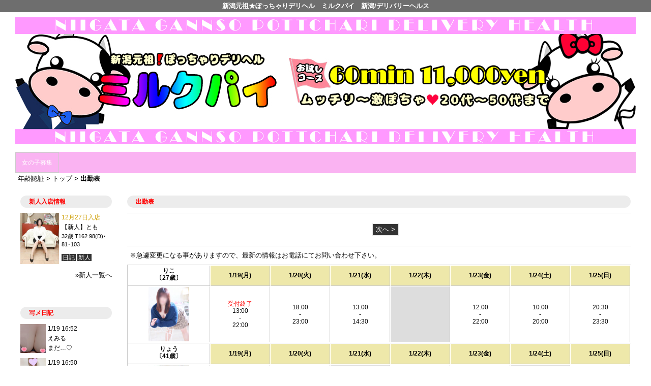

--- FILE ---
content_type: text/html; charset=UTF-8
request_url: https://www.milk-pie.com/top/schedule
body_size: 5181
content:
<!DOCTYPE html>
<!--[if lt IE 7 ]><html class="ie ie6" lang="ja"><![endif]-->
<!--[if IE 7 ]><html class="ie ie7" lang="ja"><![endif]-->
<!--[if IE 8 ]><html class="ie ie8" lang="ja"><![endif]-->
<!--[if (gte IE 9)|!(IE)]><!--><html lang="ja"><!--<![endif]-->
  <head>
    <meta charset="utf-8">
    <meta http-equiv="X-UA-Compatible" content="IE=edge,chrome=1">
    <meta name="viewport" content="width=device-width" >
    <meta name="referrer" content="unsafe-url">
    <meta charset="UTF-8" />
    <title>新潟元祖!ぽっちゃりデリヘルミルクパイ | 出勤表</title>
    <link rel="shortcut icon" href="https://www.milk-pie.com/website/w3966/image/setting_icon_favicon.png" />    <meta name="keywords" content="ぽっちゃり,新潟,風俗,デリヘル,女の子" />
    <meta name="description" content="" />
    <meta name="generator" content="ImpressPages CMS" />
<!--    <meta name="viewport" content="user-scalable=no" /> -->
    <link href="https://www.milk-pie.com/core/2.6/ip_themes/theme_c_00/ip_content.css" rel="stylesheet" type="text/css" />
    <link href="https://www.milk-pie.com/core/2.6/ip_themes/theme_c_00/site.css" rel="stylesheet" type="text/css" />
    <link href="https://www.milk-pie.com/core/2.6/ip_themes/theme_c_00/css/base.css" rel="stylesheet" type="text/css" />
    <link href="https://www.milk-pie.com/core/2.6/ip_themes/theme_c_00/css/page.css" rel="stylesheet" type="text/css" />
    <link href="https://www.milk-pie.com/core/2.6/ip_themes/theme_c_00/css/theme_c.css" rel="stylesheet" type="text/css" />
    <link href="https://www.milk-pie.com/core/2.6/ip_themes/theme_c_00/css/buttons.css" rel="stylesheet" type="text/css" />
    <link href="https://www.milk-pie.com/core/2.6/ip_themes/theme_c_00/css/nivo-slider.css" rel="stylesheet" type="text/css" />
    <link href="https://www.cityheaven.net/css/feesmart.css?pcmode=sp" rel="stylesheet" type="text/css" />
    <link href="https://www.milk-pie.com/website/w3966/file/background_css/theme_c_00_background.css" rel="stylesheet" type="text/css" />
    <link href="https://www.milk-pie.com/core/2.6/ip_plugins/hpbuilder/hpb_gravure/widget/HpbGravure/public/photobox.css" rel="stylesheet" type="text/css" />
    <link href="https://www.milk-pie.com/core/2.6/ip_plugins/hpbuilder/hpb_gravure/widget/HpbGravure/public/photobox.ie.css" rel="stylesheet" type="text/css" />
    <link href="https://www.milk-pie.com/core/2.6/ip_plugins/hpbuilder/hpb_ranking/widget/HpbRanking/public/HpbRanking.css" rel="stylesheet" type="text/css" />
    <link href="https://www.milk-pie.com/core/2.6/ip_plugins/hpbuilder/hpb_slide/widget/HpbSlide/public/HpbSlide.css" rel="stylesheet" type="text/css" />


<style type="text/css">
<!--
    div.indexheader {
        background-color: #6e6e6e;
    }

    div.indexheader h1 {
        color: #ffffff;
    }
-->
</style>
        <style type="text/css"><!--
#global-nav ul {    background-color : #fab3f2 !important;}
#global-nav li a {    background-color : #fab3f2 !important;    color : #FFFFFF !important;    font-weight : normal !important;    text-decoration : none !important;}
#global-nav li a:hover {    background-color : #ea62f4 !important;    color : #FFFFFF !important;    font-weight : normal !important;    text-decoration : none !important;}
#global-nav li.active a {    background-color : #ea62f4 !important;    color : #FFFFFF !important;    font-weight : normal !important;    text-decoration : none !important;}
--></style>    <!--[if (lt IE 9) & (!IEMobile)]>
    <script type="text/javascript" src="https://www.milk-pie.com/core/2.6/ip_themes/theme_c_00/js/html5.js"></script>
    <script type="text/javascript" src="https://www.milk-pie.com/core/2.6/ip_themes/theme_c_00/js/respond.src.js"></script>
    <![endif]-->

    <link rel="canonical" href="https://www.milk-pie.com/top/schedule">
    <link rel="apple-touch-icon" href="https://www.milk-pie.com/website/w3966/image/setting_icon_shortcut.png" ><script type="application/ld+json">
{
  "@context": "http://schema.org",
  "@type": "WebSite",
  "name": "新潟元祖!ぽっちゃりデリヘルミルクパイ",
  "url": "http://www.milk-pie.com/"
}
</script>
  </head>
  <body id="single">
    <!-- Global site tag (gtag.js) - Google Analytics -->
<script async src="https://www.googletagmanager.com/gtag/js?id=UA-143636125-1"></script>
<script>
  window.dataLayer = window.dataLayer || [];
  function gtag(){dataLayer.push(arguments);}
  gtag('js', new Date());

  gtag('config', 'UA-143636125-1');
</script>
        <div class="indexheader">
    <h1 class="">新潟元祖★ぽっちゃりデリヘル　ミルクパイ　新潟/デリバリーヘルス</h1>    </div>

    <div id="wrapper">
        <div id="container">
            <header id="global-header" class="padding-setting">
                <div class="logoclear">
                    <div class="headerLogo">
                        <div id="headerin" class="float-right">
                            <a href="https://www.milk-pie.com/top/">
                            <img class="" src="https://www.milk-pie.com/website/w3966/image/heder_1PWDJ.jpg">
                            </a>
                        </div>
                    </div>
                    
    <div id="shoptel" class="shoptel2">
        <a class="shoptel"  href="tel:025-278-7333"><span>お店に電話する</span></a>
        <div class="teltext" style="color:#ff00ff; ">
            <a href="tel:025-278-7333"><span class="txt-color">TEL.025-278-7333</span></a>
        </div>
    </div>

                    
                                            <p id="show-menu"><a id="click" href="#"><i></i></a></p>
                                    </div>
            </header>
            
    
            <!--▽global navi-->
            <nav id="global-nav">
                                
<ul class="global_menu">
<li class="nav"><a href="https://www.milk-pie.com/top/kyujin/">女の子募集</a></li>
</ul>
                            </nav>
            <!--△global navi-->
            
            <!--▽contents-->
            <div id="contents">

                <div id="topicpass">
                   
    <ul class="wc_font_color">
        
                <li><a href="https://www.milk-pie.com/">年齢認証</a>&nbsp;&gt;&nbsp;</li>
                
                    <li><a href="https://www.milk-pie.com/top/">トップ</a>&nbsp;&gt;&nbsp;</li>
                    <li><strong >出勤表</strong></li>
                        
    </ul>

                </div>

                <div id="main" class="float-right">
                    <!--▽mainContents-->
                    <div class="mainContents">
                        <!--▽mainContentsInner-->
                        <div class="mainContentsInner">
                            <div class="box">

  <section class="section schedule">
    <h2>出勤表</h2>

    <div class="section-pager pager-top">
  <p class="page-num">
&nbsp;&nbsp;&nbsp;    <a href="?page_attendancebook_top_79=2" class="link_next">次へ &gt;</a>
  </p>
</div>

    <div class="shukkin_list">
          <div class="text wc_font_color">※急遽変更になる事がありますので、最新の情報はお電話にてお問い合わせ下さい。</div>

            <div class="scheduleBox">
          <table width="100%" cellspacing="1" cellpadding="0" border="0">
            <tbody>
              <tr>
                <th class="topbox" width="135" height="35">
                  <span class="wc_font_color">
                    <a href="https://www.milk-pie.com/top/girls/girldetail/?girl_id=42141507">りこ</a><br />〔27歳〕
                                      </span>
                </th>
                <th class="week"><span class="wc_font_color">1/19(月)</span></th><th class="week"><span class="wc_font_color">1/20(火)</span></th><th class="week"><span class="wc_font_color">1/21(水)</span></th><th class="week"><span class="wc_font_color">1/22(木)</span></th><th class="week"><span class="wc_font_color">1/23(金)</span></th><th class="week spnone"><span class="wc_font_color">1/24(土)</span></th><th class="week spnone"><span class="wc_font_color">1/25(日)</span></th>
              </tr>
              <tr>
                <td align="center" bgcolor="#ffffff" class="shukkin_img">
                  <a href="https://www.milk-pie.com/top/girls/girldetail/?girl_id=42141507">
                                        <img src="https://img.cityheaven.net/img/girls/n/milk-pie/grpb0042141507_0000000000pc.jpg" alt="りこ" oncontextmenu="return false" width="80">
                  </a>
                </td>
                <td ><div style="color: #F00;">受付終了</div><span class="wc_font_color">13:00<br>-<br>22:00</span></td><td ><span class="wc_font_color">18:00<br>-<br>23:00</span></td><td ><span class="wc_font_color">13:00<br>-<br>14:30</span></td><td ><div class="holiday">&nbsp;</div></td><td ><span class="wc_font_color">12:00<br>-<br>22:00</span></td><td class="spnone"><span class="wc_font_color">10:00<br>-<br>20:00</span></td><td class="spnone"><span class="wc_font_color">20:30<br>-<br>23:30</span></td>
              </tr>
            </tbody>
          </table>
        </div>
              <div class="scheduleBox">
          <table width="100%" cellspacing="1" cellpadding="0" border="0">
            <tbody>
              <tr>
                <th class="topbox" width="135" height="35">
                  <span class="wc_font_color">
                    <a href="https://www.milk-pie.com/top/girls/girldetail/?girl_id=42013174">りょう</a><br />〔41歳〕
                                      </span>
                </th>
                <th class="week"><span class="wc_font_color">1/19(月)</span></th><th class="week"><span class="wc_font_color">1/20(火)</span></th><th class="week"><span class="wc_font_color">1/21(水)</span></th><th class="week"><span class="wc_font_color">1/22(木)</span></th><th class="week"><span class="wc_font_color">1/23(金)</span></th><th class="week spnone"><span class="wc_font_color">1/24(土)</span></th><th class="week spnone"><span class="wc_font_color">1/25(日)</span></th>
              </tr>
              <tr>
                <td align="center" bgcolor="#ffffff" class="shukkin_img">
                  <a href="https://www.milk-pie.com/top/girls/girldetail/?girl_id=42013174">
                                        <img src="https://img.cityheaven.net/img/girls/n/milk-pie/grpb0042013174_0000000000pc.jpg" alt="りょう" oncontextmenu="return false" width="80">
                  </a>
                </td>
                <td ><div style="color: #F00;">次回21:00～</div><span class="wc_font_color">19:00<br>-<br>21:30</span></td><td ><span class="wc_font_color">20:00<br>-<br>21:30</span></td><td ><div class="holiday">&nbsp;</div></td><td ><span class="wc_font_color">19:00<br>-<br>21:30</span></td><td ><span class="wc_font_color">19:00<br>-<br>21:30</span></td><td class="spnone"><div class="holiday">&nbsp;</div></td><td class="spnone"><span class="wc_font_color">10:00<br>-<br>16:00</span></td>
              </tr>
            </tbody>
          </table>
        </div>
              <div class="scheduleBox">
          <table width="100%" cellspacing="1" cellpadding="0" border="0">
            <tbody>
              <tr>
                <th class="topbox" width="135" height="35">
                  <span class="wc_font_color">
                    <a href="https://www.milk-pie.com/top/girls/girldetail/?girl_id=56920563">あげは</a><br />〔39歳〕
                                      </span>
                </th>
                <th class="week"><span class="wc_font_color">1/19(月)</span></th><th class="week"><span class="wc_font_color">1/20(火)</span></th><th class="week"><span class="wc_font_color">1/21(水)</span></th><th class="week"><span class="wc_font_color">1/22(木)</span></th><th class="week"><span class="wc_font_color">1/23(金)</span></th><th class="week spnone"><span class="wc_font_color">1/24(土)</span></th><th class="week spnone"><span class="wc_font_color">1/25(日)</span></th>
              </tr>
              <tr>
                <td align="center" bgcolor="#ffffff" class="shukkin_img">
                  <a href="https://www.milk-pie.com/top/girls/girldetail/?girl_id=56920563">
                                        <img src="https://img.cityheaven.net/img/girls/n/milk-pie/grpb0056920563_0000000000pc.jpg" alt="あげは" oncontextmenu="return false" width="80">
                  </a>
                </td>
                <td ><div style="color: #F00;">次回19:00～</div><span class="wc_font_color">19:00<br>-<br>22:00</span></td><td ><div class="holiday">&nbsp;</div></td><td ><span class="wc_font_color">12:00<br>-<br>16:00</span></td><td ><div class="holiday">&nbsp;</div></td><td ><span class="wc_font_color">19:00<br>-<br>22:00</span></td><td class="spnone"><div class="holiday">&nbsp;</div></td><td class="spnone"><span class="wc_font_color">12:00<br>-<br>17:00</span></td>
              </tr>
            </tbody>
          </table>
        </div>
              <div class="scheduleBox">
          <table width="100%" cellspacing="1" cellpadding="0" border="0">
            <tbody>
              <tr>
                <th class="topbox" width="135" height="35">
                  <span class="wc_font_color">
                    <a href="https://www.milk-pie.com/top/girls/girldetail/?girl_id=2541089">りん［ゴールド］</a><br />〔33歳〕
                                      </span>
                </th>
                <th class="week"><span class="wc_font_color">1/19(月)</span></th><th class="week"><span class="wc_font_color">1/20(火)</span></th><th class="week"><span class="wc_font_color">1/21(水)</span></th><th class="week"><span class="wc_font_color">1/22(木)</span></th><th class="week"><span class="wc_font_color">1/23(金)</span></th><th class="week spnone"><span class="wc_font_color">1/24(土)</span></th><th class="week spnone"><span class="wc_font_color">1/25(日)</span></th>
              </tr>
              <tr>
                <td align="center" bgcolor="#ffffff" class="shukkin_img">
                  <a href="https://www.milk-pie.com/top/girls/girldetail/?girl_id=2541089">
                                        <img src="https://img.cityheaven.net/img/girls/n/milk-pie/grpb0002541089_0000000000pc.jpg" alt="りん［ゴールド］" oncontextmenu="return false" width="80">
                  </a>
                </td>
                <td ><span class="wc_font_color">23日空き枠有り！</span></td><td ><span class="wc_font_color">15:00<br>-<br>20:00</span></td><td ><span class="wc_font_color">23日空き枠有り！</span></td><td ><span class="wc_font_color">23日空き枠有り！</span></td><td ><span class="wc_font_color">14:00<br>-<br>19:00</span></td><td class="spnone"><span class="wc_font_color">28日空き枠有り！</span></td><td class="spnone"><span class="wc_font_color">28日空き枠有り！</span></td>
              </tr>
            </tbody>
          </table>
        </div>
              <div class="scheduleBox">
          <table width="100%" cellspacing="1" cellpadding="0" border="0">
            <tbody>
              <tr>
                <th class="topbox" width="135" height="35">
                  <span class="wc_font_color">
                    <a href="https://www.milk-pie.com/top/girls/girldetail/?girl_id=32620797">こと</a><br />〔34歳〕
                                      </span>
                </th>
                <th class="week"><span class="wc_font_color">1/19(月)</span></th><th class="week"><span class="wc_font_color">1/20(火)</span></th><th class="week"><span class="wc_font_color">1/21(水)</span></th><th class="week"><span class="wc_font_color">1/22(木)</span></th><th class="week"><span class="wc_font_color">1/23(金)</span></th><th class="week spnone"><span class="wc_font_color">1/24(土)</span></th><th class="week spnone"><span class="wc_font_color">1/25(日)</span></th>
              </tr>
              <tr>
                <td align="center" bgcolor="#ffffff" class="shukkin_img">
                  <a href="https://www.milk-pie.com/top/girls/girldetail/?girl_id=32620797">
                                        <img src="https://img.cityheaven.net/img/girls/n/milk-pie/grpb0032620797_0000000000pc.jpg" alt="こと" oncontextmenu="return false" width="80">
                  </a>
                </td>
                <td ><div style="color: #F00;">受付終了</div><span class="wc_font_color">10:00<br>-<br>16:00</span></td><td ><div class="holiday">&nbsp;</div></td><td ><div class="holiday">&nbsp;</div></td><td ><div class="holiday">&nbsp;</div></td><td ><div class="holiday">&nbsp;</div></td><td class="spnone"><span class="wc_font_color">10:00<br>-<br>15:00</span></td><td class="spnone"><div class="holiday">&nbsp;</div></td>
              </tr>
            </tbody>
          </table>
        </div>
              <div class="scheduleBox">
          <table width="100%" cellspacing="1" cellpadding="0" border="0">
            <tbody>
              <tr>
                <th class="topbox" width="135" height="35">
                  <span class="wc_font_color">
                    <a href="https://www.milk-pie.com/top/girls/girldetail/?girl_id=44785235">らん</a><br />〔25歳〕
                                      </span>
                </th>
                <th class="week"><span class="wc_font_color">1/19(月)</span></th><th class="week"><span class="wc_font_color">1/20(火)</span></th><th class="week"><span class="wc_font_color">1/21(水)</span></th><th class="week"><span class="wc_font_color">1/22(木)</span></th><th class="week"><span class="wc_font_color">1/23(金)</span></th><th class="week spnone"><span class="wc_font_color">1/24(土)</span></th><th class="week spnone"><span class="wc_font_color">1/25(日)</span></th>
              </tr>
              <tr>
                <td align="center" bgcolor="#ffffff" class="shukkin_img">
                  <a href="https://www.milk-pie.com/top/girls/girldetail/?girl_id=44785235">
                                        <img src="https://img.cityheaven.net/img/girls/n/milk-pie/grpb0044785235_0000000000pc.jpg" alt="らん" oncontextmenu="return false" width="80">
                  </a>
                </td>
                <td ><div style="color: #F00;">受付終了</div><span class="wc_font_color">11:00<br>-<br>15:00</span></td><td ><span class="wc_font_color">11:00<br>-<br>15:00</span></td><td ><div class="holiday">&nbsp;</div></td><td ><div class="holiday">&nbsp;</div></td><td ><div class="holiday">&nbsp;</div></td><td class="spnone"><div class="holiday">&nbsp;</div></td><td class="spnone"><div class="holiday">&nbsp;</div></td>
              </tr>
            </tbody>
          </table>
        </div>
              <div class="scheduleBox">
          <table width="100%" cellspacing="1" cellpadding="0" border="0">
            <tbody>
              <tr>
                <th class="topbox" width="135" height="35">
                  <span class="wc_font_color">
                    <a href="https://www.milk-pie.com/top/girls/girldetail/?girl_id=59218333">えみる</a><br />〔35歳〕
                                      </span>
                </th>
                <th class="week"><span class="wc_font_color">1/19(月)</span></th><th class="week"><span class="wc_font_color">1/20(火)</span></th><th class="week"><span class="wc_font_color">1/21(水)</span></th><th class="week"><span class="wc_font_color">1/22(木)</span></th><th class="week"><span class="wc_font_color">1/23(金)</span></th><th class="week spnone"><span class="wc_font_color">1/24(土)</span></th><th class="week spnone"><span class="wc_font_color">1/25(日)</span></th>
              </tr>
              <tr>
                <td align="center" bgcolor="#ffffff" class="shukkin_img">
                  <a href="https://www.milk-pie.com/top/girls/girldetail/?girl_id=59218333">
                                        <img src="https://img.cityheaven.net/img/girls/n/milk-pie/grpb0059218333_0000000000pc.jpg" alt="えみる" oncontextmenu="return false" width="80">
                  </a>
                </td>
                <td ><div class="holiday">&nbsp;</div></td><td ><span class="wc_font_color">10:00<br>-<br>13:30</span></td><td ><div class="holiday">&nbsp;</div></td><td ><span class="wc_font_color">10:00<br>-<br>13:30</span></td><td ><div class="holiday">&nbsp;</div></td><td class="spnone"><div class="holiday">&nbsp;</div></td><td class="spnone"><div class="holiday">&nbsp;</div></td>
              </tr>
            </tbody>
          </table>
        </div>
              <div class="scheduleBox">
          <table width="100%" cellspacing="1" cellpadding="0" border="0">
            <tbody>
              <tr>
                <th class="topbox" width="135" height="35">
                  <span class="wc_font_color">
                    <a href="https://www.milk-pie.com/top/girls/girldetail/?girl_id=7391958">あやか</a><br />〔31歳〕
                                      </span>
                </th>
                <th class="week"><span class="wc_font_color">1/19(月)</span></th><th class="week"><span class="wc_font_color">1/20(火)</span></th><th class="week"><span class="wc_font_color">1/21(水)</span></th><th class="week"><span class="wc_font_color">1/22(木)</span></th><th class="week"><span class="wc_font_color">1/23(金)</span></th><th class="week spnone"><span class="wc_font_color">1/24(土)</span></th><th class="week spnone"><span class="wc_font_color">1/25(日)</span></th>
              </tr>
              <tr>
                <td align="center" bgcolor="#ffffff" class="shukkin_img">
                  <a href="https://www.milk-pie.com/top/girls/girldetail/?girl_id=7391958">
                                        <img src="https://img.cityheaven.net/img/girls/n/milk-pie/grpb0007391958_0000000000pc.jpg" alt="あやか" oncontextmenu="return false" width="80">
                  </a>
                </td>
                <td ><div class="holiday">&nbsp;</div></td><td ><span class="wc_font_color">17:00<br>-<br>22:00</span></td><td ><span class="wc_font_color">18:00<br>-<br>22:00</span></td><td ><div class="holiday">&nbsp;</div></td><td ><span class="wc_font_color">18:00<br>-<br>22:00</span></td><td class="spnone"><span class="wc_font_color">10:00<br>-<br>16:00</span></td><td class="spnone"><div class="holiday">&nbsp;</div></td>
              </tr>
            </tbody>
          </table>
        </div>
              <div class="scheduleBox">
          <table width="100%" cellspacing="1" cellpadding="0" border="0">
            <tbody>
              <tr>
                <th class="topbox" width="135" height="35">
                  <span class="wc_font_color">
                    <a href="https://www.milk-pie.com/top/girls/girldetail/?girl_id=63396370">【新人】みくる</a><br />〔43歳〕
                                      </span>
                </th>
                <th class="week"><span class="wc_font_color">1/19(月)</span></th><th class="week"><span class="wc_font_color">1/20(火)</span></th><th class="week"><span class="wc_font_color">1/21(水)</span></th><th class="week"><span class="wc_font_color">1/22(木)</span></th><th class="week"><span class="wc_font_color">1/23(金)</span></th><th class="week spnone"><span class="wc_font_color">1/24(土)</span></th><th class="week spnone"><span class="wc_font_color">1/25(日)</span></th>
              </tr>
              <tr>
                <td align="center" bgcolor="#ffffff" class="shukkin_img">
                  <a href="https://www.milk-pie.com/top/girls/girldetail/?girl_id=63396370">
                                        <img src="https://img.cityheaven.net/img/girls/n/milk-pie/grpb0063396370_0000000000pc.jpg" alt="【新人】みくる" oncontextmenu="return false" width="80">
                  </a>
                </td>
                <td ><div class="holiday">&nbsp;</div></td><td ><div class="holiday">&nbsp;</div></td><td ><span class="wc_font_color">16:00<br>-<br>23:00</span></td><td ><span class="wc_font_color">14:00<br>-<br>23:00</span></td><td ><span class="wc_font_color">14:00<br>-<br>00:00</span></td><td class="spnone"><span class="wc_font_color">10:00<br>-<br>23:00</span></td><td class="spnone"><span class="wc_font_color">10:00<br>-<br>18:00</span></td>
              </tr>
            </tbody>
          </table>
        </div>
              <div class="scheduleBox">
          <table width="100%" cellspacing="1" cellpadding="0" border="0">
            <tbody>
              <tr>
                <th class="topbox" width="135" height="35">
                  <span class="wc_font_color">
                    <a href="https://www.milk-pie.com/top/girls/girldetail/?girl_id=47773679">もも</a><br />〔28歳〕
                                      </span>
                </th>
                <th class="week"><span class="wc_font_color">1/19(月)</span></th><th class="week"><span class="wc_font_color">1/20(火)</span></th><th class="week"><span class="wc_font_color">1/21(水)</span></th><th class="week"><span class="wc_font_color">1/22(木)</span></th><th class="week"><span class="wc_font_color">1/23(金)</span></th><th class="week spnone"><span class="wc_font_color">1/24(土)</span></th><th class="week spnone"><span class="wc_font_color">1/25(日)</span></th>
              </tr>
              <tr>
                <td align="center" bgcolor="#ffffff" class="shukkin_img">
                  <a href="https://www.milk-pie.com/top/girls/girldetail/?girl_id=47773679">
                                        <img src="https://img.cityheaven.net/img/girls/n/milk-pie/grpb0047773679_0000000000pc.jpg" alt="もも" oncontextmenu="return false" width="80">
                  </a>
                </td>
                <td ><div class="holiday">&nbsp;</div></td><td ><div class="holiday">&nbsp;</div></td><td ><div class="holiday">&nbsp;</div></td><td ><div class="holiday">&nbsp;</div></td><td ><div class="holiday">&nbsp;</div></td><td class="spnone"><div class="holiday">&nbsp;</div></td><td class="spnone"><div class="holiday">&nbsp;</div></td>
              </tr>
            </tbody>
          </table>
        </div>
              <div class="scheduleBox">
          <table width="100%" cellspacing="1" cellpadding="0" border="0">
            <tbody>
              <tr>
                <th class="topbox" width="135" height="35">
                  <span class="wc_font_color">
                    <a href="https://www.milk-pie.com/top/girls/girldetail/?girl_id=53436223">まや</a><br />〔32歳〕
                                      </span>
                </th>
                <th class="week"><span class="wc_font_color">1/19(月)</span></th><th class="week"><span class="wc_font_color">1/20(火)</span></th><th class="week"><span class="wc_font_color">1/21(水)</span></th><th class="week"><span class="wc_font_color">1/22(木)</span></th><th class="week"><span class="wc_font_color">1/23(金)</span></th><th class="week spnone"><span class="wc_font_color">1/24(土)</span></th><th class="week spnone"><span class="wc_font_color">1/25(日)</span></th>
              </tr>
              <tr>
                <td align="center" bgcolor="#ffffff" class="shukkin_img">
                  <a href="https://www.milk-pie.com/top/girls/girldetail/?girl_id=53436223">
                                        <img src="https://img.cityheaven.net/img/girls/n/milk-pie/grpb0053436223_0000000000pc.jpg" alt="まや" oncontextmenu="return false" width="80">
                  </a>
                </td>
                <td ><div class="holiday">&nbsp;</div></td><td ><span class="wc_font_color">18:30<br>-<br>22:00</span></td><td ><div class="holiday">&nbsp;</div></td><td ><div class="holiday">&nbsp;</div></td><td ><span class="wc_font_color">18:30<br>-<br>22:00</span></td><td class="spnone"><span class="wc_font_color">13:30<br>-<br>22:00</span></td><td class="spnone"><div class="holiday">&nbsp;</div></td>
              </tr>
            </tbody>
          </table>
        </div>
              <div class="scheduleBox">
          <table width="100%" cellspacing="1" cellpadding="0" border="0">
            <tbody>
              <tr>
                <th class="topbox" width="135" height="35">
                  <span class="wc_font_color">
                    <a href="https://www.milk-pie.com/top/girls/girldetail/?girl_id=13564516">ちか</a><br />〔31歳〕
                                      </span>
                </th>
                <th class="week"><span class="wc_font_color">1/19(月)</span></th><th class="week"><span class="wc_font_color">1/20(火)</span></th><th class="week"><span class="wc_font_color">1/21(水)</span></th><th class="week"><span class="wc_font_color">1/22(木)</span></th><th class="week"><span class="wc_font_color">1/23(金)</span></th><th class="week spnone"><span class="wc_font_color">1/24(土)</span></th><th class="week spnone"><span class="wc_font_color">1/25(日)</span></th>
              </tr>
              <tr>
                <td align="center" bgcolor="#ffffff" class="shukkin_img">
                  <a href="https://www.milk-pie.com/top/girls/girldetail/?girl_id=13564516">
                                        <img src="https://img.cityheaven.net/img/girls/n/milk-pie/grpb0013564516_0000000000pc.jpg" alt="ちか" oncontextmenu="return false" width="80">
                  </a>
                </td>
                <td ><div class="holiday">&nbsp;</div></td><td ><div class="holiday">&nbsp;</div></td><td ><div class="holiday">&nbsp;</div></td><td ><div class="holiday">&nbsp;</div></td><td ><div class="holiday">&nbsp;</div></td><td class="spnone"><div class="holiday">&nbsp;</div></td><td class="spnone"><div class="holiday">&nbsp;</div></td>
              </tr>
            </tbody>
          </table>
        </div>
              <div class="scheduleBox">
          <table width="100%" cellspacing="1" cellpadding="0" border="0">
            <tbody>
              <tr>
                <th class="topbox" width="135" height="35">
                  <span class="wc_font_color">
                    <a href="https://www.milk-pie.com/top/girls/girldetail/?girl_id=49206914">かよ</a><br />〔43歳〕
                                      </span>
                </th>
                <th class="week"><span class="wc_font_color">1/19(月)</span></th><th class="week"><span class="wc_font_color">1/20(火)</span></th><th class="week"><span class="wc_font_color">1/21(水)</span></th><th class="week"><span class="wc_font_color">1/22(木)</span></th><th class="week"><span class="wc_font_color">1/23(金)</span></th><th class="week spnone"><span class="wc_font_color">1/24(土)</span></th><th class="week spnone"><span class="wc_font_color">1/25(日)</span></th>
              </tr>
              <tr>
                <td align="center" bgcolor="#ffffff" class="shukkin_img">
                  <a href="https://www.milk-pie.com/top/girls/girldetail/?girl_id=49206914">
                                        <img src="https://img.cityheaven.net/img/girls/n/milk-pie/grpb0049206914_0000000000pc.jpg" alt="かよ" oncontextmenu="return false" width="80">
                  </a>
                </td>
                <td ><div class="holiday">&nbsp;</div></td><td ><div class="holiday">&nbsp;</div></td><td ><div class="holiday">&nbsp;</div></td><td ><div class="holiday">&nbsp;</div></td><td ><div class="holiday">&nbsp;</div></td><td class="spnone"><div class="holiday">&nbsp;</div></td><td class="spnone"><div class="holiday">&nbsp;</div></td>
              </tr>
            </tbody>
          </table>
        </div>
              <div class="scheduleBox">
          <table width="100%" cellspacing="1" cellpadding="0" border="0">
            <tbody>
              <tr>
                <th class="topbox" width="135" height="35">
                  <span class="wc_font_color">
                    <a href="https://www.milk-pie.com/top/girls/girldetail/?girl_id=60593641">のあ</a><br />〔30歳〕
                                      </span>
                </th>
                <th class="week"><span class="wc_font_color">1/19(月)</span></th><th class="week"><span class="wc_font_color">1/20(火)</span></th><th class="week"><span class="wc_font_color">1/21(水)</span></th><th class="week"><span class="wc_font_color">1/22(木)</span></th><th class="week"><span class="wc_font_color">1/23(金)</span></th><th class="week spnone"><span class="wc_font_color">1/24(土)</span></th><th class="week spnone"><span class="wc_font_color">1/25(日)</span></th>
              </tr>
              <tr>
                <td align="center" bgcolor="#ffffff" class="shukkin_img">
                  <a href="https://www.milk-pie.com/top/girls/girldetail/?girl_id=60593641">
                                        <img src="https://img.cityheaven.net/img/girls/n/milk-pie/grpb0060593641_0000000000pc.jpg" alt="のあ" oncontextmenu="return false" width="80">
                  </a>
                </td>
                <td ><div class="holiday">&nbsp;</div></td><td ><div class="holiday">&nbsp;</div></td><td ><div class="holiday">&nbsp;</div></td><td ><div class="holiday">&nbsp;</div></td><td ><div class="holiday">&nbsp;</div></td><td class="spnone"><div class="holiday">&nbsp;</div></td><td class="spnone"><div class="holiday">&nbsp;</div></td>
              </tr>
            </tbody>
          </table>
        </div>
              <div class="scheduleBox">
          <table width="100%" cellspacing="1" cellpadding="0" border="0">
            <tbody>
              <tr>
                <th class="topbox" width="135" height="35">
                  <span class="wc_font_color">
                    <a href="https://www.milk-pie.com/top/girls/girldetail/?girl_id=55598963">さや</a><br />〔20歳〕
                                      </span>
                </th>
                <th class="week"><span class="wc_font_color">1/19(月)</span></th><th class="week"><span class="wc_font_color">1/20(火)</span></th><th class="week"><span class="wc_font_color">1/21(水)</span></th><th class="week"><span class="wc_font_color">1/22(木)</span></th><th class="week"><span class="wc_font_color">1/23(金)</span></th><th class="week spnone"><span class="wc_font_color">1/24(土)</span></th><th class="week spnone"><span class="wc_font_color">1/25(日)</span></th>
              </tr>
              <tr>
                <td align="center" bgcolor="#ffffff" class="shukkin_img">
                  <a href="https://www.milk-pie.com/top/girls/girldetail/?girl_id=55598963">
                                        <img src="https://img.cityheaven.net/img/girls/n/milk-pie/grpb0055598963_0000000000pc.jpg" alt="さや" oncontextmenu="return false" width="80">
                  </a>
                </td>
                <td ><div class="holiday">&nbsp;</div></td><td ><div class="holiday">&nbsp;</div></td><td ><div class="holiday">&nbsp;</div></td><td ><div class="holiday">&nbsp;</div></td><td ><div class="holiday">&nbsp;</div></td><td class="spnone"><div class="holiday">&nbsp;</div></td><td class="spnone"><div class="holiday">&nbsp;</div></td>
              </tr>
            </tbody>
          </table>
        </div>
            
    </div>

    <div class="section-pager pager-top">
  <p class="page-num">
&nbsp;&nbsp;&nbsp;    <a href="?page_attendancebook_top_79=2" class="link_next">次へ &gt;</a>
  </p>
</div>
    
  </section>

</div>
                        </div><!--△mainContentsInner-->
                    </div><!--△mainContents-->
                    
                                    </div><!--△main-->
                
                <!--▽sidenav-->
                <nav id="sidenav" class="float-right padding-setting">
                    <div id="ipBlock-theme_c_top_left" class="ipBlock">
<div id="ipWidget-6729" class="ipWidget ipPreviewWidget ipWidget-HpbGirls ipLayout-default">
</div>
<div id="ipWidget-6731" class="ipWidget ipPreviewWidget ipWidget-HpbNewface ipLayout-default">
<div class="box">

<section class="section newface">
    <h2>新人入店情報</h2>
  <div class="newface_list sidecolumn1 ">
      <div class="newfaceBlock sidecolumnInner">
      
      <table class="newfaceTable"> 
      <tr>
          <td>
              <figure>
                <a href="https://www.milk-pie.com/top/girls/girldetail/?girl_id=63652822">
                                    <img src="https://img.cityheaven.net/img/girls/n/milk-pie/la_grpb0063652822_0000000000pc.jpg">
                </a>
                              </figure>
          </td>
          <td>
              <ul class="profileBox">
                <li class="employmenttime"><span class="wc_font_color">12月27日入店</span></li>        <span class="wc_font_color">
                <li class="name"><a href="https://www.milk-pie.com/top/girls/girldetail/?girl_id=63652822">【新人】とも</a></li>                                  <li class="profile">32歳                   T162 98(D)･81･103                        </span>
                                <li class="make_icon">
                  <span class="icon_diary">日記</span>                  <span class="icon_diary">新人</span>
                                  </li>
                                <li>
                                </li>
              </ul>
          </td>
      </tr>
      </table>
    </div>
    <p class="view_more"><span class="wc_font_color"><a href="https://www.milk-pie.com/top/girls/?girls_type=newface">&raquo;新人一覧へ</a></span></p>
  </div>
</section>

</div>
</div>
<div id="ipWidget-6733" class="ipWidget ipPreviewWidget ipWidget-HpbBlog ipLayout-default">
<div class="box">

<section class="section section-sidenav blog sidecolumn1">
    <h2>写メ日記</h2>
        
        <div class="blogBlock sidecolumnInner">
            <figure>
                                <a href="https://www.milk-pie.com/top/girls/girldetail/?girl_id=59218333" >
                                                            <img src="https://img.cityheaven.net/img/girls/n/milk-pie/grdr0059218333_0772712117pc.jpg" >
                                                      </a>
                            </figure>
            <ul class="profileBox">
                <li class="blogDay">
                    <span class="wc_font_color">
                    1/19 16:52                    </span>
                </li>
                <li class="name">
                                        <a href="https://www.milk-pie.com/top/girls/girldetail/?girl_id=59218333" >
                                            <span class="wc_font_color">
                        えみる                        </span>
                                        </a>
                                    </li>
                <li class="blogTittle">
                    <a href="https://www.cityheaven.net/n/milk-pie/A6GirlKeitaiDiaryList/?girlId=59218333&amp;of=y" target="_blank">
                         <span class="wc_font_color">
                         まだ…♡                         </span>
                    </a>
                </li>
                            </ul>
        </div>
        
        <div class="blogBlock sidecolumnInner">
            <figure>
                                <a href="https://www.milk-pie.com/top/girls/girldetail/?girl_id=44785235" >
                                                            <img src="https://img.cityheaven.net/img/girls/n/milk-pie/grdr0044785235_0772711606pc.jpg" >
                                                      </a>
                            </figure>
            <ul class="profileBox">
                <li class="blogDay">
                    <span class="wc_font_color">
                    1/19 16:50                    </span>
                </li>
                <li class="name">
                                        <a href="https://www.milk-pie.com/top/girls/girldetail/?girl_id=44785235" >
                                            <span class="wc_font_color">
                        らん                        </span>
                                        </a>
                                    </li>
                <li class="blogTittle">
                    <a href="https://www.cityheaven.net/n/milk-pie/A6GirlKeitaiDiaryList/?girlId=44785235&amp;of=y" target="_blank">
                         <span class="wc_font_color">
                         また明日〜！                         </span>
                    </a>
                </li>
                            </ul>
        </div>
        
        <div class="blogBlock sidecolumnInner">
            <figure>
                                <a href="https://www.milk-pie.com/top/girls/girldetail/?girl_id=56920563" >
                                                            <img src="https://img.cityheaven.net/img/girls/n/milk-pie/grdr0056920563_0772691433pc.jpg" >
                                                      </a>
                            </figure>
            <ul class="profileBox">
                <li class="blogDay">
                    <span class="wc_font_color">
                    1/19 14:46                    </span>
                </li>
                <li class="name">
                                        <a href="https://www.milk-pie.com/top/girls/girldetail/?girl_id=56920563" >
                                            <span class="wc_font_color">
                        あげは                        </span>
                                        </a>
                                    </li>
                <li class="blogTittle">
                    <a href="https://www.cityheaven.net/n/milk-pie/A6GirlKeitaiDiaryList/?girlId=56920563&amp;of=y" target="_blank">
                         <span class="wc_font_color">
                         もう😭                         </span>
                    </a>
                </li>
                            </ul>
        </div>
        
        <div class="blogBlock sidecolumnInner">
            <figure>
                                <a href="https://www.milk-pie.com/top/girls/girldetail/?girl_id=32620797" >
                                                            <img src="https://img.cityheaven.net/img/girls/n/milk-pie/grdr0032620797_0772687793pc.jpg" >
                                                      </a>
                            </figure>
            <ul class="profileBox">
                <li class="blogDay">
                    <span class="wc_font_color">
                    1/19 14:07                    </span>
                </li>
                <li class="name">
                                        <a href="https://www.milk-pie.com/top/girls/girldetail/?girl_id=32620797" >
                                            <span class="wc_font_color">
                        こと                        </span>
                                        </a>
                                    </li>
                <li class="blogTittle">
                    <a href="https://www.cityheaven.net/n/milk-pie/A6GirlKeitaiDiaryList/?girlId=32620797&amp;of=y" target="_blank">
                         <span class="wc_font_color">
                         今夜注目♡                         </span>
                    </a>
                </li>
                            </ul>
        </div>
        
        <div class="blogBlock sidecolumnInner">
            <figure>
                                <a href="https://www.milk-pie.com/top/girls/girldetail/?girl_id=42141507" >
                                                            <img src="https://img.cityheaven.net/img/girls/n/milk-pie/grdr0042141507_0772677154pc.jpg" >
                                                      </a>
                            </figure>
            <ul class="profileBox">
                <li class="blogDay">
                    <span class="wc_font_color">
                    1/19 12:38                    </span>
                </li>
                <li class="name">
                                        <a href="https://www.milk-pie.com/top/girls/girldetail/?girl_id=42141507" >
                                            <span class="wc_font_color">
                        りこ                        </span>
                                        </a>
                                    </li>
                <li class="blogTittle">
                    <a href="https://www.cityheaven.net/n/milk-pie/A6GirlKeitaiDiaryList/?girlId=42141507&amp;of=y" target="_blank">
                         <span class="wc_font_color">
                         🎀準備中🎀                         </span>
                    </a>
                </li>
                            </ul>
        </div>
                <p class="view_more">
            <a href="https://www.milk-pie.com/top/blog/">
                <span class="wc_font_color">&raquo; ブログ一覧へ</span>
            </a>
        </p>

</section>

</div>
</div>
</div>
                    
                    <!--▽sideContentsMirror-->
                                    </nav><!--△sidenav-->
            </div><!--△contents-->
            
            <p id="pagetop-navi"><a href="#">▲ページの先頭へ戻る</a></p>
        </div><!--△container-->
    </div><!--△wrapper-->
    
    <footer id="global-footer">
<a href="https://www.milk-pie.com/">
    <p class="copyright"></p></a>
    </footer><!-- AAA footer-->


<script>
var ip = {
    baseUrl : "https:\/\/www.milk-pie.com\/",
    libraryDir : "core\/2.6\/ip_libs\/",
    themeDir : "core\/2.6\/ip_themes\/",
    moduleDir : "core\/2.6\/ip_cms\/modules\/",
    theme : "theme_c_00",
    zoneName : "top",
    pageId : "79",
    revisionId : "450"};
</script>
                        <script type="text/javascript" src="https://www.milk-pie.com/core/2.6/ip_libs/js/jquery/jquery.js"></script>
                                        <script type="text/javascript" src="https://www.milk-pie.com/core/2.6/ip_themes/theme_c_00/js/jquery.flexslider-min.js"></script>
                                        <script type="text/javascript" src="https://www.milk-pie.com/core/2.6/ip_themes/theme_c_00/site.js"></script>
                                        <script type="text/javascript" src="https://www.milk-pie.com/core/2.6/ip_themes/theme_c_00/js/common.js"></script>
                                        <script type="text/javascript" src="https://www.milk-pie.com/core/2.6/ip_libs/js/hpb/responsive.js"></script>
                                            <script type="text/javascript" src="https://www.milk-pie.com/core/2.6/ip_libs/js/jquery-tools/jquery.tools.form.js"></script>
                                        <script type="text/javascript" src="https://www.milk-pie.com/core/2.6/ip_cms/modules/standard/content_management/public/widgets.js"></script>
                                        <script type="text/javascript" src="https://www.milk-pie.com/tinymceConfig.js"></script>
                                        <script type="text/javascript" src="https://www.milk-pie.com/validatorConfig.js"></script>
                                            <script type="text/javascript" src="https://www.milk-pie.com/core/2.6/ip_libs/js/jquery-tools/jquery.tools.form.js"></script>
                                            <script type="text/javascript" src="https://www.milk-pie.com/core/2.6/ip_cms/modules/community/user/public/ipUser.js"></script>
                                            <script type="text/javascript" src="https://www.milk-pie.com/core/2.6/ip_plugins/hpbuilder/hpb_gravure/widget/HpbGravure/public/gravurePreview.js"></script>
                                        <script type="text/javascript" src="https://www.milk-pie.com/core/2.6/ip_plugins/hpbuilder/hpb_gravure/widget/HpbGravure/public/photobox.js"></script>
                                        <script type="text/javascript" src="https://www.milk-pie.com/core/2.6/ip_plugins/hpbuilder/hpb_slide/widget/HpbSlide/public/HpbSlide.js"></script>
                    </body>
</html>
